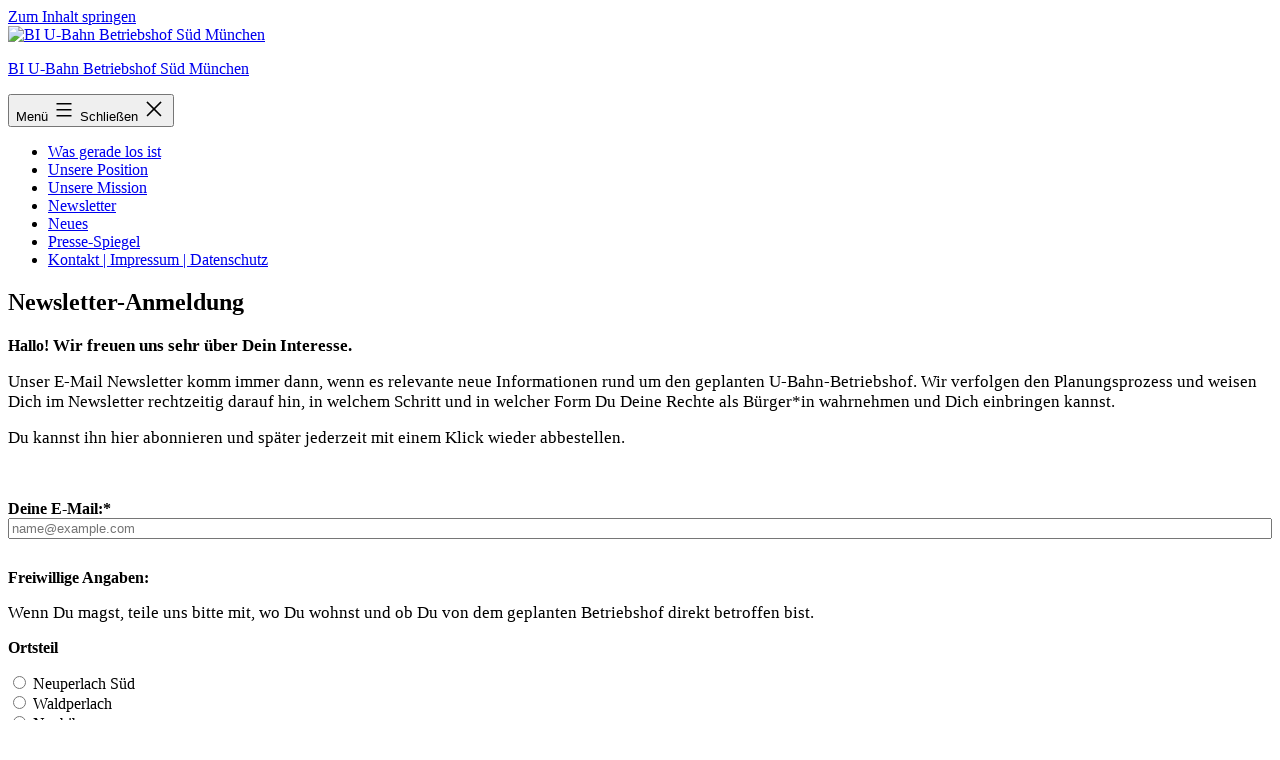

--- FILE ---
content_type: text/html; charset=utf-8
request_url: https://www.google.com/recaptcha/api2/anchor?ar=1&k=6Lfhcd0SAAAAAOBEHmAVEHJeRnrH8T7wPvvNzEPD&co=aHR0cHM6Ly9iaS1iZXRyaWVic2hvZi1zdWVkLmRlOjQ0Mw..&hl=en&v=jdMmXeCQEkPbnFDy9T04NbgJ&theme=light&size=normal&anchor-ms=20000&execute-ms=15000&cb=7leknd4vbkvk
body_size: 47443
content:
<!DOCTYPE HTML><html dir="ltr" lang="en"><head><meta http-equiv="Content-Type" content="text/html; charset=UTF-8">
<meta http-equiv="X-UA-Compatible" content="IE=edge">
<title>reCAPTCHA</title>
<style type="text/css">
/* cyrillic-ext */
@font-face {
  font-family: 'Roboto';
  font-style: normal;
  font-weight: 400;
  font-stretch: 100%;
  src: url(//fonts.gstatic.com/s/roboto/v48/KFO7CnqEu92Fr1ME7kSn66aGLdTylUAMa3GUBHMdazTgWw.woff2) format('woff2');
  unicode-range: U+0460-052F, U+1C80-1C8A, U+20B4, U+2DE0-2DFF, U+A640-A69F, U+FE2E-FE2F;
}
/* cyrillic */
@font-face {
  font-family: 'Roboto';
  font-style: normal;
  font-weight: 400;
  font-stretch: 100%;
  src: url(//fonts.gstatic.com/s/roboto/v48/KFO7CnqEu92Fr1ME7kSn66aGLdTylUAMa3iUBHMdazTgWw.woff2) format('woff2');
  unicode-range: U+0301, U+0400-045F, U+0490-0491, U+04B0-04B1, U+2116;
}
/* greek-ext */
@font-face {
  font-family: 'Roboto';
  font-style: normal;
  font-weight: 400;
  font-stretch: 100%;
  src: url(//fonts.gstatic.com/s/roboto/v48/KFO7CnqEu92Fr1ME7kSn66aGLdTylUAMa3CUBHMdazTgWw.woff2) format('woff2');
  unicode-range: U+1F00-1FFF;
}
/* greek */
@font-face {
  font-family: 'Roboto';
  font-style: normal;
  font-weight: 400;
  font-stretch: 100%;
  src: url(//fonts.gstatic.com/s/roboto/v48/KFO7CnqEu92Fr1ME7kSn66aGLdTylUAMa3-UBHMdazTgWw.woff2) format('woff2');
  unicode-range: U+0370-0377, U+037A-037F, U+0384-038A, U+038C, U+038E-03A1, U+03A3-03FF;
}
/* math */
@font-face {
  font-family: 'Roboto';
  font-style: normal;
  font-weight: 400;
  font-stretch: 100%;
  src: url(//fonts.gstatic.com/s/roboto/v48/KFO7CnqEu92Fr1ME7kSn66aGLdTylUAMawCUBHMdazTgWw.woff2) format('woff2');
  unicode-range: U+0302-0303, U+0305, U+0307-0308, U+0310, U+0312, U+0315, U+031A, U+0326-0327, U+032C, U+032F-0330, U+0332-0333, U+0338, U+033A, U+0346, U+034D, U+0391-03A1, U+03A3-03A9, U+03B1-03C9, U+03D1, U+03D5-03D6, U+03F0-03F1, U+03F4-03F5, U+2016-2017, U+2034-2038, U+203C, U+2040, U+2043, U+2047, U+2050, U+2057, U+205F, U+2070-2071, U+2074-208E, U+2090-209C, U+20D0-20DC, U+20E1, U+20E5-20EF, U+2100-2112, U+2114-2115, U+2117-2121, U+2123-214F, U+2190, U+2192, U+2194-21AE, U+21B0-21E5, U+21F1-21F2, U+21F4-2211, U+2213-2214, U+2216-22FF, U+2308-230B, U+2310, U+2319, U+231C-2321, U+2336-237A, U+237C, U+2395, U+239B-23B7, U+23D0, U+23DC-23E1, U+2474-2475, U+25AF, U+25B3, U+25B7, U+25BD, U+25C1, U+25CA, U+25CC, U+25FB, U+266D-266F, U+27C0-27FF, U+2900-2AFF, U+2B0E-2B11, U+2B30-2B4C, U+2BFE, U+3030, U+FF5B, U+FF5D, U+1D400-1D7FF, U+1EE00-1EEFF;
}
/* symbols */
@font-face {
  font-family: 'Roboto';
  font-style: normal;
  font-weight: 400;
  font-stretch: 100%;
  src: url(//fonts.gstatic.com/s/roboto/v48/KFO7CnqEu92Fr1ME7kSn66aGLdTylUAMaxKUBHMdazTgWw.woff2) format('woff2');
  unicode-range: U+0001-000C, U+000E-001F, U+007F-009F, U+20DD-20E0, U+20E2-20E4, U+2150-218F, U+2190, U+2192, U+2194-2199, U+21AF, U+21E6-21F0, U+21F3, U+2218-2219, U+2299, U+22C4-22C6, U+2300-243F, U+2440-244A, U+2460-24FF, U+25A0-27BF, U+2800-28FF, U+2921-2922, U+2981, U+29BF, U+29EB, U+2B00-2BFF, U+4DC0-4DFF, U+FFF9-FFFB, U+10140-1018E, U+10190-1019C, U+101A0, U+101D0-101FD, U+102E0-102FB, U+10E60-10E7E, U+1D2C0-1D2D3, U+1D2E0-1D37F, U+1F000-1F0FF, U+1F100-1F1AD, U+1F1E6-1F1FF, U+1F30D-1F30F, U+1F315, U+1F31C, U+1F31E, U+1F320-1F32C, U+1F336, U+1F378, U+1F37D, U+1F382, U+1F393-1F39F, U+1F3A7-1F3A8, U+1F3AC-1F3AF, U+1F3C2, U+1F3C4-1F3C6, U+1F3CA-1F3CE, U+1F3D4-1F3E0, U+1F3ED, U+1F3F1-1F3F3, U+1F3F5-1F3F7, U+1F408, U+1F415, U+1F41F, U+1F426, U+1F43F, U+1F441-1F442, U+1F444, U+1F446-1F449, U+1F44C-1F44E, U+1F453, U+1F46A, U+1F47D, U+1F4A3, U+1F4B0, U+1F4B3, U+1F4B9, U+1F4BB, U+1F4BF, U+1F4C8-1F4CB, U+1F4D6, U+1F4DA, U+1F4DF, U+1F4E3-1F4E6, U+1F4EA-1F4ED, U+1F4F7, U+1F4F9-1F4FB, U+1F4FD-1F4FE, U+1F503, U+1F507-1F50B, U+1F50D, U+1F512-1F513, U+1F53E-1F54A, U+1F54F-1F5FA, U+1F610, U+1F650-1F67F, U+1F687, U+1F68D, U+1F691, U+1F694, U+1F698, U+1F6AD, U+1F6B2, U+1F6B9-1F6BA, U+1F6BC, U+1F6C6-1F6CF, U+1F6D3-1F6D7, U+1F6E0-1F6EA, U+1F6F0-1F6F3, U+1F6F7-1F6FC, U+1F700-1F7FF, U+1F800-1F80B, U+1F810-1F847, U+1F850-1F859, U+1F860-1F887, U+1F890-1F8AD, U+1F8B0-1F8BB, U+1F8C0-1F8C1, U+1F900-1F90B, U+1F93B, U+1F946, U+1F984, U+1F996, U+1F9E9, U+1FA00-1FA6F, U+1FA70-1FA7C, U+1FA80-1FA89, U+1FA8F-1FAC6, U+1FACE-1FADC, U+1FADF-1FAE9, U+1FAF0-1FAF8, U+1FB00-1FBFF;
}
/* vietnamese */
@font-face {
  font-family: 'Roboto';
  font-style: normal;
  font-weight: 400;
  font-stretch: 100%;
  src: url(//fonts.gstatic.com/s/roboto/v48/KFO7CnqEu92Fr1ME7kSn66aGLdTylUAMa3OUBHMdazTgWw.woff2) format('woff2');
  unicode-range: U+0102-0103, U+0110-0111, U+0128-0129, U+0168-0169, U+01A0-01A1, U+01AF-01B0, U+0300-0301, U+0303-0304, U+0308-0309, U+0323, U+0329, U+1EA0-1EF9, U+20AB;
}
/* latin-ext */
@font-face {
  font-family: 'Roboto';
  font-style: normal;
  font-weight: 400;
  font-stretch: 100%;
  src: url(//fonts.gstatic.com/s/roboto/v48/KFO7CnqEu92Fr1ME7kSn66aGLdTylUAMa3KUBHMdazTgWw.woff2) format('woff2');
  unicode-range: U+0100-02BA, U+02BD-02C5, U+02C7-02CC, U+02CE-02D7, U+02DD-02FF, U+0304, U+0308, U+0329, U+1D00-1DBF, U+1E00-1E9F, U+1EF2-1EFF, U+2020, U+20A0-20AB, U+20AD-20C0, U+2113, U+2C60-2C7F, U+A720-A7FF;
}
/* latin */
@font-face {
  font-family: 'Roboto';
  font-style: normal;
  font-weight: 400;
  font-stretch: 100%;
  src: url(//fonts.gstatic.com/s/roboto/v48/KFO7CnqEu92Fr1ME7kSn66aGLdTylUAMa3yUBHMdazQ.woff2) format('woff2');
  unicode-range: U+0000-00FF, U+0131, U+0152-0153, U+02BB-02BC, U+02C6, U+02DA, U+02DC, U+0304, U+0308, U+0329, U+2000-206F, U+20AC, U+2122, U+2191, U+2193, U+2212, U+2215, U+FEFF, U+FFFD;
}
/* cyrillic-ext */
@font-face {
  font-family: 'Roboto';
  font-style: normal;
  font-weight: 500;
  font-stretch: 100%;
  src: url(//fonts.gstatic.com/s/roboto/v48/KFO7CnqEu92Fr1ME7kSn66aGLdTylUAMa3GUBHMdazTgWw.woff2) format('woff2');
  unicode-range: U+0460-052F, U+1C80-1C8A, U+20B4, U+2DE0-2DFF, U+A640-A69F, U+FE2E-FE2F;
}
/* cyrillic */
@font-face {
  font-family: 'Roboto';
  font-style: normal;
  font-weight: 500;
  font-stretch: 100%;
  src: url(//fonts.gstatic.com/s/roboto/v48/KFO7CnqEu92Fr1ME7kSn66aGLdTylUAMa3iUBHMdazTgWw.woff2) format('woff2');
  unicode-range: U+0301, U+0400-045F, U+0490-0491, U+04B0-04B1, U+2116;
}
/* greek-ext */
@font-face {
  font-family: 'Roboto';
  font-style: normal;
  font-weight: 500;
  font-stretch: 100%;
  src: url(//fonts.gstatic.com/s/roboto/v48/KFO7CnqEu92Fr1ME7kSn66aGLdTylUAMa3CUBHMdazTgWw.woff2) format('woff2');
  unicode-range: U+1F00-1FFF;
}
/* greek */
@font-face {
  font-family: 'Roboto';
  font-style: normal;
  font-weight: 500;
  font-stretch: 100%;
  src: url(//fonts.gstatic.com/s/roboto/v48/KFO7CnqEu92Fr1ME7kSn66aGLdTylUAMa3-UBHMdazTgWw.woff2) format('woff2');
  unicode-range: U+0370-0377, U+037A-037F, U+0384-038A, U+038C, U+038E-03A1, U+03A3-03FF;
}
/* math */
@font-face {
  font-family: 'Roboto';
  font-style: normal;
  font-weight: 500;
  font-stretch: 100%;
  src: url(//fonts.gstatic.com/s/roboto/v48/KFO7CnqEu92Fr1ME7kSn66aGLdTylUAMawCUBHMdazTgWw.woff2) format('woff2');
  unicode-range: U+0302-0303, U+0305, U+0307-0308, U+0310, U+0312, U+0315, U+031A, U+0326-0327, U+032C, U+032F-0330, U+0332-0333, U+0338, U+033A, U+0346, U+034D, U+0391-03A1, U+03A3-03A9, U+03B1-03C9, U+03D1, U+03D5-03D6, U+03F0-03F1, U+03F4-03F5, U+2016-2017, U+2034-2038, U+203C, U+2040, U+2043, U+2047, U+2050, U+2057, U+205F, U+2070-2071, U+2074-208E, U+2090-209C, U+20D0-20DC, U+20E1, U+20E5-20EF, U+2100-2112, U+2114-2115, U+2117-2121, U+2123-214F, U+2190, U+2192, U+2194-21AE, U+21B0-21E5, U+21F1-21F2, U+21F4-2211, U+2213-2214, U+2216-22FF, U+2308-230B, U+2310, U+2319, U+231C-2321, U+2336-237A, U+237C, U+2395, U+239B-23B7, U+23D0, U+23DC-23E1, U+2474-2475, U+25AF, U+25B3, U+25B7, U+25BD, U+25C1, U+25CA, U+25CC, U+25FB, U+266D-266F, U+27C0-27FF, U+2900-2AFF, U+2B0E-2B11, U+2B30-2B4C, U+2BFE, U+3030, U+FF5B, U+FF5D, U+1D400-1D7FF, U+1EE00-1EEFF;
}
/* symbols */
@font-face {
  font-family: 'Roboto';
  font-style: normal;
  font-weight: 500;
  font-stretch: 100%;
  src: url(//fonts.gstatic.com/s/roboto/v48/KFO7CnqEu92Fr1ME7kSn66aGLdTylUAMaxKUBHMdazTgWw.woff2) format('woff2');
  unicode-range: U+0001-000C, U+000E-001F, U+007F-009F, U+20DD-20E0, U+20E2-20E4, U+2150-218F, U+2190, U+2192, U+2194-2199, U+21AF, U+21E6-21F0, U+21F3, U+2218-2219, U+2299, U+22C4-22C6, U+2300-243F, U+2440-244A, U+2460-24FF, U+25A0-27BF, U+2800-28FF, U+2921-2922, U+2981, U+29BF, U+29EB, U+2B00-2BFF, U+4DC0-4DFF, U+FFF9-FFFB, U+10140-1018E, U+10190-1019C, U+101A0, U+101D0-101FD, U+102E0-102FB, U+10E60-10E7E, U+1D2C0-1D2D3, U+1D2E0-1D37F, U+1F000-1F0FF, U+1F100-1F1AD, U+1F1E6-1F1FF, U+1F30D-1F30F, U+1F315, U+1F31C, U+1F31E, U+1F320-1F32C, U+1F336, U+1F378, U+1F37D, U+1F382, U+1F393-1F39F, U+1F3A7-1F3A8, U+1F3AC-1F3AF, U+1F3C2, U+1F3C4-1F3C6, U+1F3CA-1F3CE, U+1F3D4-1F3E0, U+1F3ED, U+1F3F1-1F3F3, U+1F3F5-1F3F7, U+1F408, U+1F415, U+1F41F, U+1F426, U+1F43F, U+1F441-1F442, U+1F444, U+1F446-1F449, U+1F44C-1F44E, U+1F453, U+1F46A, U+1F47D, U+1F4A3, U+1F4B0, U+1F4B3, U+1F4B9, U+1F4BB, U+1F4BF, U+1F4C8-1F4CB, U+1F4D6, U+1F4DA, U+1F4DF, U+1F4E3-1F4E6, U+1F4EA-1F4ED, U+1F4F7, U+1F4F9-1F4FB, U+1F4FD-1F4FE, U+1F503, U+1F507-1F50B, U+1F50D, U+1F512-1F513, U+1F53E-1F54A, U+1F54F-1F5FA, U+1F610, U+1F650-1F67F, U+1F687, U+1F68D, U+1F691, U+1F694, U+1F698, U+1F6AD, U+1F6B2, U+1F6B9-1F6BA, U+1F6BC, U+1F6C6-1F6CF, U+1F6D3-1F6D7, U+1F6E0-1F6EA, U+1F6F0-1F6F3, U+1F6F7-1F6FC, U+1F700-1F7FF, U+1F800-1F80B, U+1F810-1F847, U+1F850-1F859, U+1F860-1F887, U+1F890-1F8AD, U+1F8B0-1F8BB, U+1F8C0-1F8C1, U+1F900-1F90B, U+1F93B, U+1F946, U+1F984, U+1F996, U+1F9E9, U+1FA00-1FA6F, U+1FA70-1FA7C, U+1FA80-1FA89, U+1FA8F-1FAC6, U+1FACE-1FADC, U+1FADF-1FAE9, U+1FAF0-1FAF8, U+1FB00-1FBFF;
}
/* vietnamese */
@font-face {
  font-family: 'Roboto';
  font-style: normal;
  font-weight: 500;
  font-stretch: 100%;
  src: url(//fonts.gstatic.com/s/roboto/v48/KFO7CnqEu92Fr1ME7kSn66aGLdTylUAMa3OUBHMdazTgWw.woff2) format('woff2');
  unicode-range: U+0102-0103, U+0110-0111, U+0128-0129, U+0168-0169, U+01A0-01A1, U+01AF-01B0, U+0300-0301, U+0303-0304, U+0308-0309, U+0323, U+0329, U+1EA0-1EF9, U+20AB;
}
/* latin-ext */
@font-face {
  font-family: 'Roboto';
  font-style: normal;
  font-weight: 500;
  font-stretch: 100%;
  src: url(//fonts.gstatic.com/s/roboto/v48/KFO7CnqEu92Fr1ME7kSn66aGLdTylUAMa3KUBHMdazTgWw.woff2) format('woff2');
  unicode-range: U+0100-02BA, U+02BD-02C5, U+02C7-02CC, U+02CE-02D7, U+02DD-02FF, U+0304, U+0308, U+0329, U+1D00-1DBF, U+1E00-1E9F, U+1EF2-1EFF, U+2020, U+20A0-20AB, U+20AD-20C0, U+2113, U+2C60-2C7F, U+A720-A7FF;
}
/* latin */
@font-face {
  font-family: 'Roboto';
  font-style: normal;
  font-weight: 500;
  font-stretch: 100%;
  src: url(//fonts.gstatic.com/s/roboto/v48/KFO7CnqEu92Fr1ME7kSn66aGLdTylUAMa3yUBHMdazQ.woff2) format('woff2');
  unicode-range: U+0000-00FF, U+0131, U+0152-0153, U+02BB-02BC, U+02C6, U+02DA, U+02DC, U+0304, U+0308, U+0329, U+2000-206F, U+20AC, U+2122, U+2191, U+2193, U+2212, U+2215, U+FEFF, U+FFFD;
}
/* cyrillic-ext */
@font-face {
  font-family: 'Roboto';
  font-style: normal;
  font-weight: 900;
  font-stretch: 100%;
  src: url(//fonts.gstatic.com/s/roboto/v48/KFO7CnqEu92Fr1ME7kSn66aGLdTylUAMa3GUBHMdazTgWw.woff2) format('woff2');
  unicode-range: U+0460-052F, U+1C80-1C8A, U+20B4, U+2DE0-2DFF, U+A640-A69F, U+FE2E-FE2F;
}
/* cyrillic */
@font-face {
  font-family: 'Roboto';
  font-style: normal;
  font-weight: 900;
  font-stretch: 100%;
  src: url(//fonts.gstatic.com/s/roboto/v48/KFO7CnqEu92Fr1ME7kSn66aGLdTylUAMa3iUBHMdazTgWw.woff2) format('woff2');
  unicode-range: U+0301, U+0400-045F, U+0490-0491, U+04B0-04B1, U+2116;
}
/* greek-ext */
@font-face {
  font-family: 'Roboto';
  font-style: normal;
  font-weight: 900;
  font-stretch: 100%;
  src: url(//fonts.gstatic.com/s/roboto/v48/KFO7CnqEu92Fr1ME7kSn66aGLdTylUAMa3CUBHMdazTgWw.woff2) format('woff2');
  unicode-range: U+1F00-1FFF;
}
/* greek */
@font-face {
  font-family: 'Roboto';
  font-style: normal;
  font-weight: 900;
  font-stretch: 100%;
  src: url(//fonts.gstatic.com/s/roboto/v48/KFO7CnqEu92Fr1ME7kSn66aGLdTylUAMa3-UBHMdazTgWw.woff2) format('woff2');
  unicode-range: U+0370-0377, U+037A-037F, U+0384-038A, U+038C, U+038E-03A1, U+03A3-03FF;
}
/* math */
@font-face {
  font-family: 'Roboto';
  font-style: normal;
  font-weight: 900;
  font-stretch: 100%;
  src: url(//fonts.gstatic.com/s/roboto/v48/KFO7CnqEu92Fr1ME7kSn66aGLdTylUAMawCUBHMdazTgWw.woff2) format('woff2');
  unicode-range: U+0302-0303, U+0305, U+0307-0308, U+0310, U+0312, U+0315, U+031A, U+0326-0327, U+032C, U+032F-0330, U+0332-0333, U+0338, U+033A, U+0346, U+034D, U+0391-03A1, U+03A3-03A9, U+03B1-03C9, U+03D1, U+03D5-03D6, U+03F0-03F1, U+03F4-03F5, U+2016-2017, U+2034-2038, U+203C, U+2040, U+2043, U+2047, U+2050, U+2057, U+205F, U+2070-2071, U+2074-208E, U+2090-209C, U+20D0-20DC, U+20E1, U+20E5-20EF, U+2100-2112, U+2114-2115, U+2117-2121, U+2123-214F, U+2190, U+2192, U+2194-21AE, U+21B0-21E5, U+21F1-21F2, U+21F4-2211, U+2213-2214, U+2216-22FF, U+2308-230B, U+2310, U+2319, U+231C-2321, U+2336-237A, U+237C, U+2395, U+239B-23B7, U+23D0, U+23DC-23E1, U+2474-2475, U+25AF, U+25B3, U+25B7, U+25BD, U+25C1, U+25CA, U+25CC, U+25FB, U+266D-266F, U+27C0-27FF, U+2900-2AFF, U+2B0E-2B11, U+2B30-2B4C, U+2BFE, U+3030, U+FF5B, U+FF5D, U+1D400-1D7FF, U+1EE00-1EEFF;
}
/* symbols */
@font-face {
  font-family: 'Roboto';
  font-style: normal;
  font-weight: 900;
  font-stretch: 100%;
  src: url(//fonts.gstatic.com/s/roboto/v48/KFO7CnqEu92Fr1ME7kSn66aGLdTylUAMaxKUBHMdazTgWw.woff2) format('woff2');
  unicode-range: U+0001-000C, U+000E-001F, U+007F-009F, U+20DD-20E0, U+20E2-20E4, U+2150-218F, U+2190, U+2192, U+2194-2199, U+21AF, U+21E6-21F0, U+21F3, U+2218-2219, U+2299, U+22C4-22C6, U+2300-243F, U+2440-244A, U+2460-24FF, U+25A0-27BF, U+2800-28FF, U+2921-2922, U+2981, U+29BF, U+29EB, U+2B00-2BFF, U+4DC0-4DFF, U+FFF9-FFFB, U+10140-1018E, U+10190-1019C, U+101A0, U+101D0-101FD, U+102E0-102FB, U+10E60-10E7E, U+1D2C0-1D2D3, U+1D2E0-1D37F, U+1F000-1F0FF, U+1F100-1F1AD, U+1F1E6-1F1FF, U+1F30D-1F30F, U+1F315, U+1F31C, U+1F31E, U+1F320-1F32C, U+1F336, U+1F378, U+1F37D, U+1F382, U+1F393-1F39F, U+1F3A7-1F3A8, U+1F3AC-1F3AF, U+1F3C2, U+1F3C4-1F3C6, U+1F3CA-1F3CE, U+1F3D4-1F3E0, U+1F3ED, U+1F3F1-1F3F3, U+1F3F5-1F3F7, U+1F408, U+1F415, U+1F41F, U+1F426, U+1F43F, U+1F441-1F442, U+1F444, U+1F446-1F449, U+1F44C-1F44E, U+1F453, U+1F46A, U+1F47D, U+1F4A3, U+1F4B0, U+1F4B3, U+1F4B9, U+1F4BB, U+1F4BF, U+1F4C8-1F4CB, U+1F4D6, U+1F4DA, U+1F4DF, U+1F4E3-1F4E6, U+1F4EA-1F4ED, U+1F4F7, U+1F4F9-1F4FB, U+1F4FD-1F4FE, U+1F503, U+1F507-1F50B, U+1F50D, U+1F512-1F513, U+1F53E-1F54A, U+1F54F-1F5FA, U+1F610, U+1F650-1F67F, U+1F687, U+1F68D, U+1F691, U+1F694, U+1F698, U+1F6AD, U+1F6B2, U+1F6B9-1F6BA, U+1F6BC, U+1F6C6-1F6CF, U+1F6D3-1F6D7, U+1F6E0-1F6EA, U+1F6F0-1F6F3, U+1F6F7-1F6FC, U+1F700-1F7FF, U+1F800-1F80B, U+1F810-1F847, U+1F850-1F859, U+1F860-1F887, U+1F890-1F8AD, U+1F8B0-1F8BB, U+1F8C0-1F8C1, U+1F900-1F90B, U+1F93B, U+1F946, U+1F984, U+1F996, U+1F9E9, U+1FA00-1FA6F, U+1FA70-1FA7C, U+1FA80-1FA89, U+1FA8F-1FAC6, U+1FACE-1FADC, U+1FADF-1FAE9, U+1FAF0-1FAF8, U+1FB00-1FBFF;
}
/* vietnamese */
@font-face {
  font-family: 'Roboto';
  font-style: normal;
  font-weight: 900;
  font-stretch: 100%;
  src: url(//fonts.gstatic.com/s/roboto/v48/KFO7CnqEu92Fr1ME7kSn66aGLdTylUAMa3OUBHMdazTgWw.woff2) format('woff2');
  unicode-range: U+0102-0103, U+0110-0111, U+0128-0129, U+0168-0169, U+01A0-01A1, U+01AF-01B0, U+0300-0301, U+0303-0304, U+0308-0309, U+0323, U+0329, U+1EA0-1EF9, U+20AB;
}
/* latin-ext */
@font-face {
  font-family: 'Roboto';
  font-style: normal;
  font-weight: 900;
  font-stretch: 100%;
  src: url(//fonts.gstatic.com/s/roboto/v48/KFO7CnqEu92Fr1ME7kSn66aGLdTylUAMa3KUBHMdazTgWw.woff2) format('woff2');
  unicode-range: U+0100-02BA, U+02BD-02C5, U+02C7-02CC, U+02CE-02D7, U+02DD-02FF, U+0304, U+0308, U+0329, U+1D00-1DBF, U+1E00-1E9F, U+1EF2-1EFF, U+2020, U+20A0-20AB, U+20AD-20C0, U+2113, U+2C60-2C7F, U+A720-A7FF;
}
/* latin */
@font-face {
  font-family: 'Roboto';
  font-style: normal;
  font-weight: 900;
  font-stretch: 100%;
  src: url(//fonts.gstatic.com/s/roboto/v48/KFO7CnqEu92Fr1ME7kSn66aGLdTylUAMa3yUBHMdazQ.woff2) format('woff2');
  unicode-range: U+0000-00FF, U+0131, U+0152-0153, U+02BB-02BC, U+02C6, U+02DA, U+02DC, U+0304, U+0308, U+0329, U+2000-206F, U+20AC, U+2122, U+2191, U+2193, U+2212, U+2215, U+FEFF, U+FFFD;
}

</style>
<link rel="stylesheet" type="text/css" href="https://www.gstatic.com/recaptcha/releases/jdMmXeCQEkPbnFDy9T04NbgJ/styles__ltr.css">
<script nonce="T-Kk9LkX3nA6XktYZZWfKg" type="text/javascript">window['__recaptcha_api'] = 'https://www.google.com/recaptcha/api2/';</script>
<script type="text/javascript" src="https://www.gstatic.com/recaptcha/releases/jdMmXeCQEkPbnFDy9T04NbgJ/recaptcha__en.js" nonce="T-Kk9LkX3nA6XktYZZWfKg">
      
    </script></head>
<body><div id="rc-anchor-alert" class="rc-anchor-alert"></div>
<input type="hidden" id="recaptcha-token" value="[base64]">
<script type="text/javascript" nonce="T-Kk9LkX3nA6XktYZZWfKg">
      recaptcha.anchor.Main.init("[\x22ainput\x22,[\x22bgdata\x22,\x22\x22,\[base64]/[base64]/e2RvbmU6ZmFsc2UsdmFsdWU6ZVtIKytdfTp7ZG9uZTp0cnVlfX19LGkxPWZ1bmN0aW9uKGUsSCl7SC5ILmxlbmd0aD4xMDQ/[base64]/[base64]/[base64]/[base64]/[base64]/[base64]/[base64]/[base64]/[base64]/RXAoZS5QLGUpOlFVKHRydWUsOCxlKX0sRT1mdW5jdGlvbihlLEgsRixoLEssUCl7aWYoSC5oLmxlbmd0aCl7SC5CSD0oSC5vJiYiOlRRUjpUUVI6IigpLEYpLEgubz10cnVlO3RyeXtLPUguSigpLEguWj1LLEguTz0wLEgudT0wLEgudj1LLFA9T3AoRixIKSxlPWU/[base64]/[base64]/[base64]/[base64]\x22,\[base64]\x22,\x22EsKwBMKCCAscw7YoEMOqOcOIV8Oswqp+wpxvSMOfw5oZKgBewpd7QsKAwphGw4ZHw77CpXdCHcOEwowAw5Ifw5zCgMOpwoLCosOec8KXZxsiw6NaWcOmwqzCoQrCkMKhwq/CjcKnAD3DlgDCqsKLVMObK20zN0wmw6rDmMOZw54XwpFqw4xgw45iEmRBFGErwq3Cq1RoOMOlwpzCpsKmdRjDk8KyWUA6wrxJCMO9woDDgcOPw4hJD1kBwpB9RcKdEzvDs8KlwpMlw6rDuMOxC8KKKMO/[base64]/[base64]/ChsKjUsOrwr/DqkBgA8KGw5DCrsOuUBXDgsOqUMOTw4zDjMK4AMOKSsOSwovDq20Pw4M0wqnDrlh9TsKRaih0w7zCkC3CucOHQsOVXcOvw63CncOLRMKlwrXDnMOnwrxdZkM7wpPCisK7w45wfsOWeMKDwolXRcK1wqFaw4fCg8Owc8Oww57DsMKzBn7Dmg/DscKkw7jCvcKVe0twFMOsRsOrwog0wpQwB3kkBAtIwqzCh3LCq8K5cTHDmUvClGgyVHXDmBQFC8K8csOFEFvCt0vDsMKuwp9lwrMrLgTCtsKJw4oDDFjCnBLDuE9pJMO/[base64]/CpSXDssOABxfCsjjCpMKqwohMwoLDqcKKZcKHwrAlMyBCwqXDqcKYQhpvCcOLfMOuFnTCu8OxwrNHKsObNj4ww4TDv8OvEcKAw7nCh2/CimkNbA8LcErDpMKBwoLCqUQdbcOmKcOmw5jDmsOnBcOOw5oIDMOpwpMfwq1FwofCksKnB8KJwqnDkcK/[base64]/UMKpwqHCpjtjw7/[base64]/w7MzJXwQwr/CjnfDg1kWZMKoZTvCpcOTDHxEYX/[base64]/[base64]/aAPCjcKPwpBLG8ObezHDqcKTwqzDusK1Tj7CpmdddsK+wrrCgV3CsS/[base64]/[base64]/Cs0xkw5vDnkYmTm05OsOuYsKTw6XDtMOZF8Kbwq9FGcKwwrfCg8Ktw5nDjMOjwpLDsRjCkSTCimJJBXjDnR7CsQjCosObL8KDfEoBBnDClMO0LHPDscOmw4nDk8OhJgU2wrrClBHDjsKhwrRFw5QvBMK/OsK9KsKSEjDCmG3Ct8OyNmZFw65fwolfwrfDjmkxRWMRBcKow7ZlO3XCs8OAZsK+FcK3w6lCwqnDlAXCnU3CsS7Cg8KNP8KEX216GCpkZMKfEMOdRcO8O0ouw47CqnnCusOpAcKSwrXClcKwwoRmacO/wqbCrTbCgsK3wo/CiRN7wotWw5rCisKfw5bDiXrDqw57wpDCmcKrwoFfwovDlmobwpvClW93CMOEGsOSw6N1w5xDw4nCtMO0Ggxfw7Niw7jCoGHDlmzDp0jDumYtwpplKMOHAmrDqEFFXk0LXMKvwp/CmQk2w5rDhMO6wpbDqAdaMX0owr/DiRnDngY5GAocWMKBwoBHVsOiw5TChyAIZsKTwrPCscKAMMOzC8Oww5tCbcOpXhA4W8Kxw4vCvcKlw7JAw7k/Gi3CnijDu8KuwrLDrcO/K0V1ZkcSHVLCnULCjDHDmQlZwonDl3jCtjHDgcOGw50Awr0xP3lFE8ORw7TClRIPwpXCpBhAwrTCtkMsw7Mzw7Vsw5wrwrrCg8OhLsO7wpJdfm9gw4rCnXvCr8KubUV+wozCgjgSMcKkCAMQFE1HGsKTwpLDvcKQOcKow4rDgTnDpwjCoXh2w6/CmRrDryHDg8OBeFgFwqvDiBTDjSTCh8KiSRE0eMK7w5cJJxLDmMOqw6fDmMKNW8Oyw4MsJDNjVQ7Du3nCrMO/EMKRLX3ClnFxUMKNwpZRw4RWwojCk8Ojwp/CrsKcI8OqPTXDg8Ojw4rCrnNfw6xqacKpw6BJXcO6MkjDp2zCpmwpV8K+e1bDusK1wqnCjz/DlxzCicKXWHF/wpzCsRjCpWPDtxtMN8OXdcOwFF7DosOYwqzDpMO7QjTCgmcSIsONGcOlwo5+w6zCscO3HsKQw6jCmwLCvCHCqDU/[base64]/Ct8KMP8Kcwq7CvcOUYsO2acKtw5fDhsOHwrwyw58nw5vDuHMZwr/CgxHDjcKwwrxYw6/CjcONUWnCuMOEPzbDqlLCiMKjEA/[base64]/w79nwoQIw75Ww6/CqmtJw7bCrl/Dkl3Dhg8TRcOcwpdlw7w2F8OkwqrDk8KHTR3CiicIUyXCt8KfHsOlwpjDizLCt38YVcKfw7Nvw54FNgwbw7LDmsK2Q8OyS8K8wopqw6rDlF/DosO9ezLDtF/Dt8O+w7oyDmHDthBawoI1wrYBHm7DvMOzw49hL27DgMKhSyDDrUISw6HChz3CqkbDnRU/woLDti/Do19fCmAuw7LCjTzChcKxX1BYaMO9XkPCncOHwrbDoCbCoMK4AnJSw69ow4dVUQvCoy/DiMOTw6Ulw7fDlgrDnx9bwqbDnAFgB2cnwqd1wpTDqsOLw7Irw5dEasOcaFoHIxV9MnfCrsK3w7Efwooewq7DmMOsa8KTcMKLXm7CpGHDrsO6YAMaJWJSw7IOGnzDpMKHXcKowrbDllXCicKgwoLDrcKXwp7DmzjCicKmclnDhsOHwobDhMKhw5LDjcOoJy/ConPDl8OXw7XCjcKKScKOw5vCqFwqKUATesOiLEV0CcOeIcObMh17wpLCpcOWfMKvfBknwqbDtRAXwpsHWcK6wojCh1sXw48cVsKxw7XCr8Otw4LCrMKuUcKeeRUXBAPDq8Kow5QQwrUwfhkAwrnDj27DosOtwozCssOXw7vCnsOuwqYmYcKtYD/[base64]/CpsOgwoTDshDCgg/DuywDw7XCgsKZw5sdw6tlf3nCnsKlw6vDocOPR8OcBsOYwo5Uw40tfR7CkcKiwp7CkDI6UWrCrMOAfcK2w5x3wpHCo2hpFMOVMMKZcU3CnG46ECXDig7DosOxwrUdbMK/[base64]/Dhg8uFMOqdwbCjMOIfsO/[base64]/[base64]/ChsOdw6Mrw4xOw43CvCcBwp/CjmbDh1nCmkTDvEoUw6DDjMKiYcKZw4NBUARhwrnDlsO+C3nDgnNXwqM/w6pZEMKRYAgIbMK2KEvDiB4rwp4HwpPCucKpc8KZZcOCwo5fw47ChMKVScKTVMKmbcKmN0o7wrnCgMK5LCLChUDCu8KiYHsEUhY+XjLDhsO5ZcO2woYMTcKcw6pCQV7CkAjChUvCq1nCm8OXVBDDnMOELsKOw7kCZ8KKODXClMKvLwYXUMO/MHFJwpdzesK+IiDDjMOXw7fCnhU1BcK0XUVgwqgNw7zDl8OBDsK7A8Oww7Zlw4/DvsOEw7/Dk0c3OcOzwox4wrfDhk8Kw7jCiB7CisKow50Kwo3ChxjDqhpiw5htUcKuw77DkmjDk8K8wpHDn8Oyw50oIcO/wqEEDMOhcMKuecKKwqHCqBFkw6F2X0IoOV84SgPDmsKdLiDDgsONe8O1w57CghrDmsKqTBIBKcOVTx05HMOaPhfDmh0aDcOqwo7DqMKTGAvDmk/DosKEwpvCi8KTIsKJwozCqFzCtMKtw7I7woR1KlPCnRcHw6Bzwp1FMHBGwrTCi8KwTcOFVl/DgU82wrbDnMOKw4DDvm1Jw63Dm8Khf8KTfz5RNwDDi3NReMK2wrnCokUiBxtlR1PDiHrDujYewrIlAlvCoBLDtXNXGMOuw6DCglHDl8KdZHxEwrhhZV4Zw4TDicK+wrgTwpMsw5V6worDgD0ocHDCrEUqYcKJAsOnwr7DuyXCsR/CjR8LWMKDwphxFR3ClMOFwpzChDHCusOTw4nDn1h5AgHCh0XCgcKhw6IqwpLCpG1ow6/DrEd9wpvDtRFpbsKqGsK/fcKowpYFwqrDuMKKaiXDjz3Cl23ClwbCqh/Dgn7CtFTCucO0BsKkAMK2JsKEVHTCnVJHwpDCuDcbKExCHkbDoD7Cmx/CvMOMaBtVwpJKwphlw53DvMO3cm8sw5LClMOlwrTDgsKow67DtsK9UwbCvx4eEMKRwrjDrV0Nw65Rd3DCoydzw6HCp8KJYUjCicKIT8Olw7DDuj8tNcOmwp/CqTFKLMKIw5kFw48Sw7XDtiLDkhcsPsOkw6Mcw445w40zesOeWAfDlsKTw7BKWcK3TsKJNRXCrsK8dgQZw6A4worCosK7cBfCucOPbsOQfcKWS8O3ccKDHsOdwr3ClQx/wrtie8OQHMK+w71Dw7V0e8K5asO9eMO8CMK5wrwXL2PDq0LDocOVw7/DiMOKY8Knw5nDtMKNw7xZJsK6M8OnwrcgwqIsw5NZwrJNwobDrcOqw6zCjUR9G8KqJMK+w5t1wo3CpMKew5kVQX1cw6PDqGR4MgrCpE8XDMKaw4c1wpXCizZQwqHDvgnCk8OKw4XCusOtwo7CjsOxwpUXYMKLPSnDrMOuHcK3P8Ksw6wEw5LDtGsjwo/[base64]/Dt3zDvcOAwp0Bwqo+B8Kvw6sSSMK3w77CsMK4wqjCp0TDh8KEwrVKwqNTwqxuYMOhwo50wrLCjwN2H2DDn8Ofw4QkYDoDwofCvhPCgcKpw6Qkw6XDizLDlBtRbkrDgE7DpWMrAVvDkS3Co8KUwojCm8KAw7wLXsO/YMOgw4jDoCHCn1PDmCrDjwLCoFvCv8O3w7FNwoFqw7ZWWTzCqsOgw4fDvcOgw4fCgHjDj8K7w5xPfwZvwoQrw6dBTx/CqsO/w7luw4dQKQrDhcKifMO5Rmclw6p/Mk/CgsKhwqrDucOlXCnDgiLCtsOrJ8KMfsK3w53DnMKuAlkRwqDCpcKbUcKSHDDCvEvCv8ONw7o+JG3CnBjCrMOqw6PDgEo+ZcOGw40Yw4cGwpMDbwlMPwsfw4/DqQA7DcKRwot6woVkwq/CmcKKw4vCsXgxwo4rwpk8bhBEwqlGwrowwonDgCw7w6fCgcOfw71+VcOLcsOfwo0Zwp/Cr0HDs8OOw7nDusK6wrcFecK5w7UDaMOCwqvDkMKMw4R1bcK/w7J2wonCqGnChsKPwr5pOcKofGRGwoHCmMKILsKSTHxHV8OAw5N1f8KRXMKpw5kXbRYKZ8K/MsK0wpNbNMOcUMOjw6h6wobDmBzCqMKYw4vCgzrDnsOXI3vCusKELsKiOsOpw7TDgFlXDMOrw4fChsKRH8KxwpE1w5bDig4qw79Ed8K0w5LDj8O5SsOlGVfCpV5PbzRREj7CuwPDlMKrXXhAw6TDsn1ZwoTDg8Kww6/CtMOPCmLCnArDlFPDlGxUZ8OpAQt8wpzDlsOrUMOrX05TUMKBw4I8w7jDqcO7a8KWW0TDrxPCgcKwasOuKcOCwoUWw7rCjG59XMKrwrEOwp9/wqBnw7Bqw6kPw6TDq8KEWVbDsQ51Tx/Dk3TCsiZpQyQiw5APwrfCicKHwqoWDsKiFHR/IsKVR8KbfMKbwq4/wrxsQcOYIENWwpvCk8OewrLDvTVxSGLClD5PJcKcYFTCnkLCt1TCpcK2d8Okw4zCmcOZf8OadUjCqsOrwrs/w4RPZsOdwqvDviDCu8KFZRVrwqI0wp/[base64]/Dq8OXw6RswqbCpsOOw6bCp8OnT1psCcKZwqpmw6/[base64]/CqhfDh0sYwqsWwrhhw5LDkwLDhAXDqsKnOlnDkVDDr8OnfMKxAh8JSF7DuyopwqXCoMOnw73CssObw6fDiSHCvTHDvFLDjGTDhMKWesK0wqwEwog8eU19woPCokFjwrtxLl0/w4RVNMKaCSvCj1ZQwo8BSMKYdMKHwpQfwrDDocOTdMOSDMOBJVNrw6rDlMKlZVVMGcKCw7IGw6HDo3PDjl3Cr8OBwoZUdEQGa0tqwrgHw4Z7w65Rw4MPAGERYjfCpTlgwoxnwo5mwrrCu8O/w7HDmQjCnsKkPhDDrRrDvMOCwq9IwodDQRHCi8KZJxJjYkx7LAfDhUFZw4zDj8OGZMKHfMKSegsvw64ewonDlsOywrZpEcOIwrZfesOBw5odw4gMKzY3w4/DkcOzwr3Cp8KQccOxw5kIwrDDpcOsw6t7wqkzwpPDhk87Vh7DtcK6UcKTw4ReU8OYWsKzPArDhMOkFhEjwoTCmcKMZsKjT2/DqjnClsKkVcKRJ8ONa8OMwpEHw7LDgWpjw746dMO5w5zDhcOQaSQgw5LCpsK/bcK2WVEmwoVOKcOdwptYXcKyPMOqwpU9w53CmlQxI8K7OsKHKGfDqcOWR8O0wrrCrig/IGhIKFgmJisdw77DmQl+aMOVw6XCkcOQw5HDjsOmZMO4woHDr8Kxw4XDsyw9b8OTelvDg8Ozw6xTw5HDssOuFsK+SyPCjRHCtGJCw7PCqcKiwqMWakt5YcOlHA/ClcK4w7vCpXxlcsKVRRjDvy5cw4/ChMOHXzDDjVhjw6DCqkHChHNfD3XCqCpwAj8jbsK5wrDCgWrDnsKIWzkNw7t/w4fDpGUPNsK7FDrDjANCw6HCnVc6ZcKVw7rCjx8QaynCjsOBTXMRIRzCnER4wp95w6oCRAJOw5odAcOjLsKRE3VBBgRxwpHDp8KJaTXDvhwpFDPCq3o/WcKmC8OEw75idAc1w54JwpzCszDClsOkwqZ6PnbDmsK7U2jCpi4mw4NvJD1rKH5ewrfDnsOYw7fCmcK0w4XDh0DCvwJEAsKlw4NqUcKzakDCu0BKwoLCsMKxwqjDncOSw5LClC3CjwnDhsOIwoIwwqzCs8OdaUkORcK7w4bDgVLDlj/ClAfCgcKLPxRiN0MZHUpKw6UWw4dpw7rCjsK1wqQ0woHDqHzDliTCty1rHcKeATZpKcK2JMK9w5TDsMK0Y2lnwqTDv8KVwooYw5rDq8K3Em7DnMKKMx/Dmmhiw7pPX8K+JmRpw5AbwroywpjDiDfChStww4/DocKzwoxXWcOEwpjDg8KYwqfDsmDCrCZ1ZRTCuMO/SwYzw6QFwr5awrfDjRJdNMK1cWE5SUXCpsKtwpLDvHFQwr0HAX9zLxRjw7tSMBQaw4VOwrI+Yxlmw7HDpsO/wqnDmcKjw5ZyBsOYw7jCkcKFO0DDrHvDm8KXPsOwWsKWw7HDqcKdBRlFYwzDiEgWT8OmWcKlNHgZTjAbw65ywr/Cj8K/Yz8SFsKbwrDDpcOyJsOnwrvDncKNGF/ClkZjw5ABAE11w6t+w6PCvMKbJMKQaQ0FQcKYwpY+RVdMWGHCkMKYw4QMw5LDpADDgywcUVFGwqp+wq/[base64]/Ds8Oaw4Rgwr0KX1www4PDoMOpw4fDssKtwoLDjMKrwqg4wophOMKVUsOlw6rCq8O9w53DsMKTwoUnw6TDhHhIbEcTcsOQw7kPw77CulHDuCTDp8KBwonDqTrDucOfwqF0wpnDllXDuWAewrp9Q8K8V8KcIlHDgMKsw6RPJcKlDA40ccOGwrZGw5rDin/CqcO5wq4XBAx+w48SEkRww45tf8OUAmXDoMKXSWfCj8KNBsKyMBDDpADCrMKnw7/CjcKWUB11w5F8wpZqOUJXO8OCCcKrwqzCmcOxMU7Cj8OWwowhwqkPw6Rjwp7CqcKhaMO5w67DoVXCnHHCj8OqeMKmORdMw53DgMK/wpPCqThlw6nChMOpw4YrCMOVGsOdGsOzaQpoFMONw4HCkXEiZMOpbHUuAi/CjW3CqsKIFmoyw5rDongnwoFnITTDpiNkwrXCuQDCql0fZUARw4/Cm0BcYsOrwqEWwr7Ctjgjw4XCvAs0RMOxXcOVM8OuBMO7S2PDqmtrwojCnX7DqHdoAcK/w4sLwrTDgcOURMOOKyXDrsOmQMKmV8K4w5XDtsKtEjZffcOqwpbCpCPCpUIHw4ETZMK7w57CrMK1TFEic8OTwrvDlV0oAcOyw7jCmU7Cq8OBw5F/JHxGwrzDoHrCssOPw7whwovDp8KPwrLDj19sYGvCncKiI8KKwoDDscKywpsrw5zCicKgKTDDtMO3fTjCu8KRb2vCgQDChMOEVWzCriXDqcOWw59dHcOaW8KPAcKmDT3DvMOQFMOFIMOwGsK/wrfDksO4XgZNw4XCjcOqKkvCjsOsAcKkL8ObwpZlw4FPT8KJw6rDjcONPcOtDSPDgxrDp8ORw6w7wpJRw5Exw6/CqV/Dl0XCgiTDrBLDu8OIccOxwrvDt8OjwonDhsOPw4DDskwmdsObd2jDtgs2w5/Cq3xvw6ZuE3DCojPCvmjCu8OlWcOHFsOZYMKhQUpNOGMVwoVzCMK+w4jCpGUow6MDw4nDuMKBZMKcw7tQw4/[base64]/w7REf8KXworCgsKBw7nCosOuw6rDnsKxH8KuwoJpwr/[base64]/Dq0PCvC3Diw7DqsODw64awrLCtmRQCzBww5vDnQjCoQt4N2U8DMOhZMKmcCjDjMOMP3UzWCfDjm/Dq8Orw7gJwpjDlsOqwosAwqYsw5rCvl/DtsKGbAfCs2XCrjQLw63DvcODw4dNBMKwwpPCpl46w6DCncKxwpEFw7/DtWQ6LsOHVz/DiMKPJsKLw5E4w4JtFFLDicK/CTzCgGBOwosQQ8OuwqbDuzjCgsKswoN3w7LDvwEvwq8Mw5nDgjvDg3fDpsKpw4PChy/DqcKjwoXCicOlwrkDwqvDhFBMaWBjwotqQcKCTMK5GsOJwp9ncifCq2DCrivCrsKAIhrCtsKJw7nDsX4TwqfCk8K3PRHCsWlAesKOYyHDn0kQP0dYKcK/AEg/WmfDomXDiXXDlcKjw73CrsO4RMKEFWbDrMKxSnVLOsK3w4ZuFDnDuX1eIsKfw7vCksOYbsKMwpvCkX3DpsOJw60cwpbDhBvDjcOow7p/wrQJwprCm8KyBsKuw6d8wrLCjV/DoAFGw7zDkxrCsTPDi8O3NcOeasObB2ZrwoFNw54owpLDqTlAZSp5wod0bsKVOXtAwovCoGMkPgrCq8KqQ8OQwpEFw5DCp8OtecO7w6jDtsKySBHDmsK0TMOBw5XDknRmwr01w7TDrsKfbG5Ww5jDkzcwwobDnE7Coz88E1rDvcKKw6DCt2pKw7DDtMK/Emt9w7fDgyojwpLCr3UHwqLCgcKOesOCw6hiwoh0WcO1JU/DqsKtfcO0aRbDviAVH2YqPHLDoBVQE1PCs8OaHWRiw5BFwr5WCVkPNMOTwpjCnlfCt8O5aDLCi8KIDig0wplUw6NxUMOuMMOPw6xGw5jCscO/w7paw7pAwpodIAjDvVrCucKPA295w6HCri/CssKWwrEfIsOpw6jCuXMBfMKAP3vCg8OzdsO0w5AKw7h9w4Fdw48uYsORBQMuwrRMw63CtcODVlEdw5nCskIDAsKzw7XCpMOGwrQwanfCisKGesOUOAXDqgTDlk3Ct8K7HxLDoxjDqG/DnMKYw47CsxsUFnAVKXAgesK3fsKdw6bCqGnDuFYPw4zCm1ofDUvDnAXDicO6wqvCmWA7fcO4wrsyw4Vww77DjcKGw7MCaMOlO3VgwpV7w6LCocKkfwx2FiEHw5kEwos9wqrCvXXCs8KWwocCIsK+wq3DmG3CnizCqcKBZizCqEJ1Nm/Dl8K+HgEZSz3Do8O1UB9HScOdw74UA8O+w67Dkw/[base64]/[base64]/CrcOywrrCh8KvUMOfHCnCmhbDlsOhfcKcw4bDuB5SKxwLw6jDqcOmWkHDs8K7wphIe8Oewr0uw5XCmlfDk8K/V19GJTANaMK/eVcpw7vCjCHDm1bCg2fCpMKtw53Dp3dJWDU6wqfDqmF6woJjw6M+GcOkaz3Dj8KXc8KZwqpYTcOmw6HCjsKEcRPCsMKZwrd/w6HDusOTbhssIMOjwq7DgsOiw6kabQo6Ejd2w7TChsKBwqzCocKbUMO0dsO0wqTDisKmC08Qw69jw4J2DEp7wqfDuw/Cvk4RKsO/w54VGQ80w6XCpsKxEjjDrlILcWJFTsKye8KJwqXDk8K0w60fEcOswpvDjcOBwqwXKVhzRMKbw5Qrf8KKADfCk1jDsA4TLMOpwp3Dh1AbMmgFwqnDhVgOwqrDoS0yc2MmLMObBhdow6vCpiXDnMKxW8Kbw6TCkXtmw6JgZFkWU2bCj8Okw4scwpLDk8OeH3d6dMKlLV/DjEzDj8KxPFl+CDDCisKqAkEoRhBSw7snw5HDh2TDv8OYG8OOV0vDtcOPbyjDj8KNAhsow7fCklzDgMKdw7PDjMK1w5EDw7fDisOZXDHDmRLDsjkAwo0WwoLCnnNsw5TChx/Ctj9Bw4DDtHocPcOxwoDCi2DDvmBBwrQPworCs8OQw7pFE2FQfMK3JMKBB8OXwqF2w7vCk8O1w70aE0U/GcKSQCpZJWQuwpTCiD7CvAcWXgI5w5/DnjdXw6HCl1ZDw6XDvhrDt8KPOcKIBEpIw7/Cp8KVwoXDo8Odw4rDocOqwrzDvsKPwonDhlPClm4Ow41nwq3DjknDqcKhAlQxUTwDw4EiAVxiwoswAMOrGWNSUxrCjcKEwr3CpMKxwrg0w5l9wp9iU0LDjSfClcKEUWN+wodSV8O/dMKHw7EAbsK6woIhw5B6IWozw6t8w70TUMOjAl/CnjLCihplw6zCk8Kcwp7CocKgw4HDiAHChGXDncOdOsK5w5jDicKcPMKWw5TCuzAjwqU3OcKsw6suwrIwwq/[base64]/DlmQIw61DXTDCp8OcI03CusKNf1rCucK1wrd3K3JPazoHXR7CqsOGw4vClGHCtMO9ZsOPwrg6wrMkecOCwpt2wr7CssKHWcKNw65PwrhgSsKLGcO0w5AEI8ODJcOXw5N/w7cvWAU4BUFiecOTwobDtyvCg0QSNz/Dt8KhwpzDp8OtwpDDocORNDsBwpIkXMONVVzDo8K/[base64]/ChMOZKcKSwrHDrMKRwrk7XETCnVPDqmkpwrclw4fCpsKkTkLDu8OWEUrDp8O8XcK6cz3CniFHw7JNw7TCgA43McOwFAAiwrkkcMOTwo/DiGvCqG7Din/CvMO8wp/DgcKPeMKHLHFGw7ARYFxiEcOmeFDDvcKdNsKxwpMEFQvCjicHHAPDh8KMw419UcKtZHJfw4Uww4RRw6o0wqHCimrCgMOzFykQNMOGXMO2JMKpPkRHwqTDok4Vw4k9RQrDj8ORwrs5UEVywoR7wofCn8O1fMKOXnI8cV/DgMKDU8O0McOmWl9YRmjDi8OmbcKwwoLCjSfDhCACXCvDnmEgY3ltw5bCl2jClhTDqX/DmcOSwpXDjMK3RcOYCcKnwpBLQHdzf8Kbw5PCqcKNTsO5Dm96KMOywqt+w6nDsEhawoDDucOAw6orwrlQw5fCsTbDrmnDlWTCq8KVZcKJfBRjwpLDgUHCrw91CRjCsQTCusK/[base64]/DscO3w6nCrhrCpcKhw7M2HTXDlsOKXzd6S8Kuw4Qnw6ULWgpmwqgUwrpGchvDqTQnFsK9EsOdU8KMwp03wooIw5HDqFBuH1fDggRMw5BNUBVxLcOcw6PDjixKfE/CiRzCuMO6ZMK1w7jDssOXXw4wFiBPSBTDkE7CilrDhFsUw5FYw6tDwrxeTCRsOsKXVAZnw7ZlMCDCl8KLBW/CoMOsb8K7LsO/[base64]/Wi1lPMOOw6pgW2JFwoXDpRUQb8KIw6/Cg8KxPW3DiTBFZRrChAzDlsKkwpHDtSLCgsKPw7XCkGfCi3jDgmQpBcOEDXogM2jDoBhYX14Dwq/[base64]/CiFnCsBdtw7bClcK8R2LCnGJkYg7DnsOKVsKwO0bDoD7Dt8KudsKGI8Oww7PDmEouw73DiMK2ICg7w4XDhQzDtktowqhIwp/DlGFqJljCqDDCvDs1NU/DpA7Di0zCrALDsjAiPy5UKX/Dtw8wH34aw4xIbcOne1YYcVzDs0drwpBVXsO1UcORd01eUMOowo/CqHxOdsKEfsOJY8Ouw6U5w7lFwq/Dn2EuwoN2wq7DuyDCpMOXB3HCsyU/[base64]/[base64]/[base64]/CnEfDmTnDnw0BfEAvLsKIV3bCiATDnA/[base64]/CgiHCsMKQQyvDhS5qwqkCwpfChcOLIj/[base64]/[base64]/CqH4xwqRwXxHCmRRpFhzCjjDCuG8Hw4srwpTDhmFsfcOuHsKRBR/CoMOHwpPChVJ/wr7CiMOsBsO7ccKwJlsQwrPDlMKgGcKgw64lwqUNwqTDsCbCrnIieUcTUsOrwqA/McOcw7nCusKvw4EBYTNhwqzDvyDCqMK2R1tiARfCtDLDrgMneUsnw5bDkVB0ZMKmV8K3FzvCjMOdw4XDrzHDmMOhFQzDpsK+wqRCw5oUZR18SDTDrsOTMcOFe0lcFMOxw4cXwpfDpgDDqnUfw4nCgcO/AMO5EVvDqAV0w4l6wpDDmcKJdG7CtGd1IMKGwrLDqMO1a8O+w7XCiHDDsTQ3C8KISwsrQcK2XcKUwopBw7MGwobCgMKJw7PCnnoYw5jCnGpNYcOKwoZlLMKMJHAGYMOTw7rDosK3w4jDpkXDg8OtwpvDoQPDvnXDhkbDmsKRI0XDlR/CqQjDrD9RwrdQwqF0wrjDihMcwr/Co1lfw6nDpzbCqE/CljTDscKaw54bwr/DrsKEGDrDvW3DmwQZFULDusKCwpPChMOjRMKhw6cbw4XDgS55woLDp2VFP8KRw6XCvMO5R8KSwpYjw5/DscOQSMK8wrPCoWzDhMOVLCVwTwsuw5nChQXCosKswpByw5zDjsKPw6DCpMKQw6UBPjwcw4wLwppRFhxOa8KaI1rCuzJSSMOzwpgSw4x/[base64]/[base64]/XwcSwpzCmhk8w6oow6cuwr3CtijDqsKNF8KvwpkjSyQZJMOPR8KLfmvCslsXw6wCanRtw63Cv8KLYUTCgjbCt8KBJGvDu8OqWx58H8ODw5jCjCYBw5/DgcKFwpzCqVIqXsOJYAkbKAMFw7QZbEFFUcKtw5tDC3djYULDmsK5wqzCvsKZw6Y+V0clwoLCuDvCmxfDocOywqx9NMK/GjB/[base64]/CkMKgwrYke8K8wrVpBA3DtjrDmGFXG8Kzw5AQUsO5HjMnPCslVhbCkHR1O8OpM8OXwoQlE0QpwpstworDpVlZD8OOdcKxbwvDtCNgccORw4/DhcOCb8OOwotfwr3DjwUxZk0kGMKJNljCl8OdwoU/JMKjwpUyPCUOwoHDs8K3wqnDtcKoTcKKw6oPDMKew73Do0vCuMKqF8ODw4t2w6/ClSA1ZEXCuMKbTRVPG8OxWRhKNTjDmyrDj8O0w4zDrSoyMzY5MXrCpsODXMK2WB8dwqojEcOtw6ZoMMOEGMODwptMRGp1woDDvsOJRDXCqsKDw5h1wprCosKTwr/[base64]/[base64]/D8OKBHxaWsKQwplRAMOXw6rDmcKxw75cMMOiw49ZBmd1UMONe0HCk8KTwqBdw5Rcw4fDpMOnGcKYT1vDo8ODwr0sL8K8WiVZAMOObyU1EUtsZ8KfZ3LCn0rCuBhTLXXCsnQewrRjwqkTw6zDq8O3worCocKqZsK/[base64]/DnMK/BHjDnzjDpTHDmSXCpHlfw7gZeE3Cqz3ChAkJMMK6wrDDrsKGAxnDhnd/w6PCisOewqxAbWHDtsKxGcKVIsO3w7BiHwnCv8KmYALDlMKWBFseT8Oyw5rDmjTClcKVw5jChSfCiUVaw7vDh8KyZsKZw7/CuMKOw4nCvAHDr1ELM8O+CGHCgkLDuHQLJMKAKC0pw65SMA9eeMODwrXCl8Ond8Kkw4/CoFwewot/wrrCiBrCrsOMwoRCw5TDvg7Dj0XDpgMiJ8OCIXXDjRfDgSvDrMKpw64Vw6jCucOqHzzDiBlkw7pkd8KnCQzDiyohS0bDvsKGe1Bzwolpw599woYDwq1NTsOsKMONw50BwqgLCcKzUMO1wqxRw5HDk1UbwqwMwo/[base64]/CrAnChg3DqcKnCz/[base64]/XRJcFMK3wrVBZXFkw4kXwqLDsjEZdMOWwrQAw5h1a8OUW8KTwrHDqsK7eiPDpAnCt2XDtsO6B8K7wpkuMCXCoxrCvcOewqHCp8KUwqLCmnLCrcORwrnDjMKQwqDCvcOuQsKrOhN/[base64]/DuyPDikMpwpPDqAzCv8OIHCFbfyHDhXDCul8dAX9jw4PCm8KNwrnDrcOdIMOaXDkrw55Zw7FOw7bDkMKNw5xXHMO+bFAjEMO8w7Uqw40hZyZ0w5ozbcO4w44vwq/CvsKow4w1wrvDosO+O8KSJsKrG8O4w5LDlMOPwpM+aiI6dVc7HcKSw4bDt8KEw5HCo8O5w7sQwrMLGW4ANx7CjyQ9w6sNE8OJwqHCj3LDmMK+dTfCtMKEwqLCv8KbI8Osw4XDrMOAw4/Dp1bCqGIwwqPCvcOmwr15w4MUw7fCucKew5AmX8KAHcOzScKSw6DDi0Q8YW4cwrDCjRUzwprCncKFw6R6FsKmw6UXw7/DucKtwqJIw71qMhEAMMKBw64cwpVfbwrDoMKhJkQ2w60LVnvCncOIwo97O8KxwqLCiFY3wo5nw6rChkvCrFhiw4DCmwYyAXZkDWl2RMKDwrEUwqMwU8Kpwr8swoddSgLChMKDw7dGw5JYU8O7w5jDrgoPwrfDnSPDpid3HEkxw6wgYcKkJMKaw4gAw60GJcK/w5bCijvDmBPCssO2w4bCncOocR/DlQ3CpzoswpQGw55LEQolwp7DqsKCJ3ksfcOpw6JqNn8/[base64]/ChxPCosK7w6d5Q2tawr3DvhPDq35LTAoJXcOSwpBtMxwpHcOcwrfCn8OpEcKmwqInJBpaLcOdw7x2KMKjw73Ck8OZFsO0czVUwqrClUbDssO8fwTCoMOcR09xw6TDlF3DoEfDo00hwpN2wqADw6F8wqPCpwXCvQ/DuTFGwr8Qw4cQw4XCn8Klw7PClcOmPg3Dk8KuRzBdw49ZwoNGwrFXw7MNN3JHw5bDusOPw7rDjMK6wph5UXhxw5NubX/Do8OdwpXChsOZwromw68LDXBiESVdPF5bw6pQwpLCm8K2wo3CuljDmMKbwr7ChmNvwo1Jw5Erwo7Ci2DCncOXw5TCvMORwr/Dog9lEMK9TsKIwoJPIsK6w6bDt8KWAcK8QcKnw7TDnlwNw48Pw4zDv8OYOMO0IGbCj8ODwqhBw6jDusO5w5/DunMZw73DiMOOw7onwrPDhlNqwo8uOMOiwr/Dq8K5JxvCv8OEwpZlY8OTYsOmw53Dq0HDnDoewoDDlHRYw7d6UcKkwqMBUcKeaMOHH2Mxw4Ysa8O9T8OtG8KVf8K/WsOdeRFjw5ZQwpbCocOpwqrCn8OgHcODC8KIV8Kaw7/DqQ41D8OBCsKHUcKKw5IYw6rDgWXCmCF+woNrS0/DsABYVXLCrcKiw5QtwopOLsK7a8K0wpbCrcOJd3bCmcOyRMO6XjNHVMOJcwdjGMO4w6AUw5rDhEnDpB3DpjFQHkQSRcOfwpXDocKcR17DtsKGY8OaG8OVwqHDhkcLaXNVwpXDv8KCwolkw4/CjVXCmQrCmVQUw7/DqGfDt0vDmEEcw71JLXsEw7PDjA/[base64]/[base64]/QGLDvS3Dvl7CrMK/w4zCsTdvwrM8Ugh7F8KEOWDDjFsFUGvDmMK3wrTDkMK8ICPDnsOAw5YFBMKZw6TDlcOFw73CpcKdMMO6wq94w4Y/woLCqMKJwpDDpsOGwq3DssKCwrvCrl58ISrCjsOKbMK3O1VHwr9gwpnCsMKUw4HDrxDDh8Kdwo/Dtz5QJ2MMM07CkX3DmsKcw6FMwpUDJ8KNwozCv8O8w4I6w7dxw4IZw6hQw79oT8OcHMK8E8O8eMKww6BkM8OmXsOPwqPDpSDCsMO7FHzCjcOqw5ojwq85RHEGBw\\u003d\\u003d\x22],null,[\x22conf\x22,null,\x226Lfhcd0SAAAAAOBEHmAVEHJeRnrH8T7wPvvNzEPD\x22,0,null,null,null,0,[21,125,63,73,95,87,41,43,42,83,102,105,109,121],[-439842,739],0,null,null,null,null,0,null,0,1,700,1,null,0,\[base64]/tzcYADoGZWF6dTZkEg4Iiv2INxgAOgVNZklJNBoZCAMSFR0U8JfjNw7/vqUGGcSdCRmc4owCGQ\\u003d\\u003d\x22,0,0,null,null,1,null,0,1],\x22https://bi-betriebshof-sued.de:443\x22,null,[1,1,1],null,null,null,0,3600,[\x22https://www.google.com/intl/en/policies/privacy/\x22,\x22https://www.google.com/intl/en/policies/terms/\x22],\x22bhAVyhnRvJG1bHkFp1Xa5jqetyM5rKU4VDzMGK5aAvU\\u003d\x22,0,0,null,1,1765350139305,0,0,[2,167,242],null,[71,92],\x22RC-MiZVbR2rXtXmuA\x22,null,null,null,null,null,\x220dAFcWeA4OCYjGAEgX1ZYoLZAh33S3XwyhXkrthaXnKCGAkRehKwh9jcy_qJJvukkfNcg5uwlAolRXK4HLxjs54p4spX0cR5n4Sw\x22,1765432939253]");
    </script></body></html>